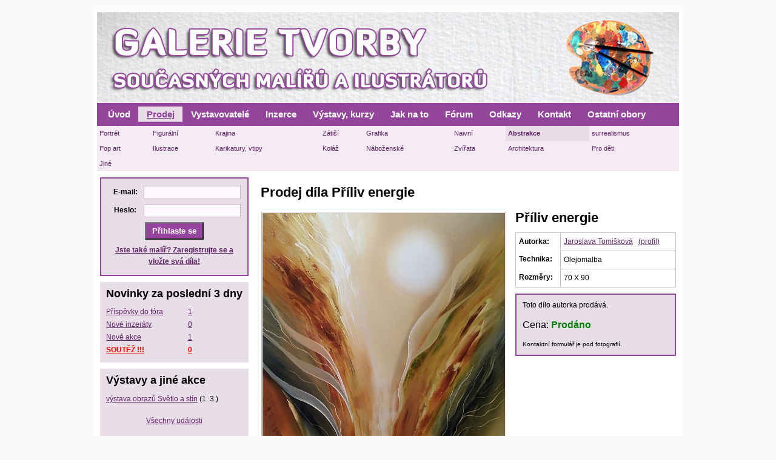

--- FILE ---
content_type: text/html; charset=UTF-8
request_url: http://maliri.ceskatvorba.cz/prodej/25977/
body_size: 4676
content:
<!DOCTYPE html PUBLIC "-//W3C//DTD XHTML 1.0 Strict//EN" "http://www.w3.org/TR/xhtml1/DTD/xhtml1-strict.dtd">

<html xmlns="http://www.w3.org/1999/xhtml">
<head>
	<meta http-equiv="Content-Type" content="text/html; charset=utf-8" />
	<meta http-equiv="Content-Language" content="cs" />
	<title>Prodej díla Příliv energie - Česká tvorba</title>
	
	<meta name="description" content="ČeskáTvorba.cz - galerie děl českých řezbářů, malířů, sochařů, kovotepců a další šikovných autorů z více oborů. Potěšte se pohledem na krásná díla českých rukou." />
	<meta name="keywords" content="ceskatvorba.cz, řezbáři, malíří, sochaři, kováři, šperkaři, lidová tvorba, návrháři, prodej, galerie" />
	<meta property="fb:admins" content="1188573032" />

	<link rel="shortcut icon" href="/favicon.ico" />		
	<link rel="stylesheet" type="text/css" href="/vzhled/autori/default.php?1001" media="screen" />
	<link rel="stylesheet" type="text/css" href="/js/fancybox/jquery.fancybox-1.3.4.css" media="screen" />
	
	<script src="https://ajax.googleapis.com/ajax/libs/jquery/1.7.1/jquery.min.js" type="text/javascript"></script>
	<script type="text/javascript" src="/js/fancybox/jquery.fancybox-1.3.4.pack.js"></script>
	<script src="/js/funkce.js" type="text/javascript"></script>
	<script src="/js/funkce.autori.js?1001" type="text/javascript"></script>

<script type="text/javascript">
  var _gaq = _gaq || [];
  
_gaq.push(['_setAccount', 'UA-35594987-1']);
_gaq.push(['_setDomainName', 'ceskatvorba.cz']);

	_gaq.push(["_trackPageview"]);

  (function() {
    var ga = document.createElement("script"); ga.type = "text/javascript"; ga.async = true;
    ga.src = ("https:" == document.location.protocol ? "https://ssl" : "http://www") + ".google-analytics.com/ga.js";
    var s = document.getElementsByTagName("script")[0]; s.parentNode.insertBefore(ga, s);
  })();
	</script>
<link rel="alternate" type="application/rss+xml" title="RSS Česká tvorba" href="/rss/feed.php" />
</head>
<body id="stranka" class="stranka6 autori-prodej maliri">


<div id="wrapper">  

  <div id="header">
		<h5>Galerie tvorby současných malířů a ilustrátorů</h5>
		<a href="/" title="Přejděte na úvodní stránku"> </a>
	</div>


  <div id="navigace">
		<ul id="menu1" class="menu zabalene">
<li id="mid1" class="uroven1 prvni"><a href="/" class="auroven1">Úvod</a></li>
<li id="mid3" class="uroven1 aktivni"><a href="/prodej/" class="auroven1">Prodej</a></li>
<li id="mid4" class="uroven1"><a href="/vystavovatele/" class="auroven1">Vystavovatelé</a></li>
<li id="mid5" class="uroven1"><a href="/inzerce/" class="auroven1">Inzerce</a></li>
<li id="mid6" class="uroven1"><a href="/vystavy-kurzy/" class="auroven1">Výstavy, kurzy</a></li>
<li id="mid10" class="uroven1"><a href="/jak-na-to/" class="auroven1">Jak na&nbsp;to</a></li>
<li id="mid7" class="uroven1"><a href="/forum/" class="auroven1">Fórum</a></li>
<li id="mid8" class="uroven1"><a href="/odkazy/" class="auroven1">Odkazy</a></li>
<li id="mid9" class="uroven1"><a href="/kontakt/" class="auroven1">Kontakt</a></li>
<li id="mid16" class="uroven1 posledni"><a href="http://www.ceskatvorba.cz" class="auroven1">Ostatní obory</a></li>
</ul>

  </div>

	<div id="hk"><table id="horizkat"><tr class="k-tr1"><td class="td1"><a href="/prodej/kategorie/19/">Portrét</a></td><td class="td2"><a href="/prodej/kategorie/20/">Figurální</a></td><td class="td3"><a href="/prodej/kategorie/21/">Krajina</a></td><td class="td4"><a href="/prodej/kategorie/22/">Zátiší</a></td><td class="td5"><a href="/prodej/kategorie/23/">Grafika</a></td><td class="td6"><a href="/prodej/kategorie/24/">Naivní</a></td><td class="aktivni td7"><a href="/prodej/kategorie/25/"><strong>Abstrakce</strong></a></td><td class="td8"><a href="/prodej/kategorie/212/">surrealismus</a></td></tr><tr><td class="td1"><a href="/prodej/kategorie/26/">Pop art</a></td><td class="td2"><a href="/prodej/kategorie/27/">Ilustrace</a></td><td class="td3"><a href="/prodej/kategorie/28/">Karikatury, vtipy</a></td><td class="td4"><a href="/prodej/kategorie/30/">Koláž</a></td><td class="td5"><a href="/prodej/kategorie/31/">Náboženské</a></td><td class="td6"><a href="/prodej/kategorie/32/">Zvířata</a></td><td class="td7"><a href="/prodej/kategorie/33/">Architektura</a></td><td class="td8"><a href="/prodej/kategorie/34/">Pro děti</a></td></tr><tr><td class="td1"><a href="/prodej/kategorie/35/">Jiné</a></td><td class="prazdny"> </td><td class="prazdny"> </td><td class="prazdny"> </td><td class="prazdny"> </td><td class="prazdny"> </td><td class="prazdny"> </td><td class="prazdny"> </td></tr></table></div>



	<div id="hlavniobsah">
		
	  <div id="prvnisloupec">
		<div id="prvnisloupec-inner">
			<h1>Prodej díla Příliv energie</h1>
			
<div id="prodejvyrobek"><div id="prodejfotografie" style="width: 405px">
			<img src="/obrazky/autori/0757/25977-img-20181018-084429.jpg" width="400" height="464"   alt="Příliv energie"  />
		</div><div id="prodinfo" style="margin-left: 420px">
		<h2>Příliv energie</h2>
		<table id="produinf">
		<tr id="trprodejdautor">
			<th>Autorka:</th>
			<td>
				<a href="/profil/757/" title="Klikněte pro přechod na profil autorky">Jaroslava Tomišková</a>
				&nbsp;
				<a href="/profil/757/" title="Klikněte pro přechod na profil autorky">(profil)</a>
			</td>
		</tr><tr id="trprodejvlastnost1">
				<th>Technika:</th>
				<td>Olejomalba</td>
			</tr>
			<tr id="trprodejvlastnost2">
				<th>Rozměry:</th>
				<td>70 X 90</td>
			</tr>
			</table><div id="prodejinfo"><p>Toto dílo  autorka prodává.</p><p id="ac"><span>Cena:</span> <strong>Prodáno</strong></p><p id="kde-je-form">Kontaktní formulář je pod fotografií.</p></div><!-- /prodejinfo --></div><!-- /prodejinfo --></div><!-- /prodejvyrobek --><div id="prodej">
			<h3>Máte zájem o toto dílo? Autorku můžete snadno kontaktovat!</h3><p id="telef"><em>Autorku můžete kontaktovat
				i na telefonu <strong>608854631</strong>.</em></p><form method="post" action="/prodej/25977/" id="prform">
			
			<table>
			<tr>
				<td class="levy"><label for="prodej-jmeno">Vaše jméno:</label></td>
				<td class="pravy"><input type="text" name="prodej-jmeno" id="prodej-jmeno" value="" class="required" /></td>
			</tr>
	
			<tr id="traukemail">
				<td class="levy"><label for="prodej-email">Váš e-mail:</label></td>
				<td class="pravy"><input type="text" name="prodej-email" id="prodej-email" value="" class="required email" />
				</td>
			</tr>

			<tr id="trauktel">
				<td class="levy"><label for="prodej-telefon">Váš telefon:</label></td>
				<td class="pravy"><input type="text" name="prodej-telefon" id="prodej-telefon" value="" /></td>
			</tr>
			
			<tr>
				<td colspan="2"><label for="prodej-poptavka">Poptávka:</label>
				<textarea name="prodej-poptavka" id="prodej-poptavka" class="required">Dobrý den,
měl bych zájem o Vaše prodejné dílo "Příliv energie" vystavené v galerii Česká tvorba  (na adrese http://maliri.ceskatvorba.cz/prodej/25977/ ).</textarea>
				</td>
			</tr>
			<tr id="traakantisp">
				<td class="levy"><label for="ant">Opište číslo 4861:</label></td>
				<td class="pravy"><input type="text" name="ant-cislo" id="ant" value="" /></td>
			</tr>
			<tr id="traakantisp2" style="display:none">
				<td class="levy"><label for="ant2">Toto pole nechte prázdné!</label></td>
				<td class="pravy"><input type="text" name="ant-cislo2" id="ant2" value="" /></td>
			</tr>
			<tr>
				<td colspan="2">
				<em>Napište autorce vzkaz,
				že máte o toto dílo zájem. Zeptejte se na detaily, na možnosti přepravy,
				na platební podmínky, ... Vzkaz bude okamžitě poslán přímo na 
				její e-mail.</em>
				
				<p style="text-align:center">
					<input type="hidden" name="prodej" value="25977" />
					<input type="submit" value="Odeslat poptávku" class="sub" />
				</p> 
				</td>
			</tr>
	
			</table>
			
			<script type="text/javascript" src="/js/jquery.validate.js"></script>
		
			<script type="text/javascript">
				$(document).ready(function(){
				
					$("#ant").val("4861");
					$("#traakantisp").hide();
				
				
					$("#prform").validate({
						errorPlacement: function(error, element) {
				    	error.appendTo( element.parent("td") );
		   			},
						messages: {
							"prodej-poptavka" : " Povinné pole!",
							"prodej-email" : " Povinné pole!",
							"prodej-telefon" : " Povinné pole!",
							"prodej-jmeno" : " Povinné pole!"
						}
					});
				});
			</script>
			
			</form>
			</div><!-- /prodej -->

<!-- by Texy2! -->
		</div>
		</div>
		
	  
		<div id="druhysloupec">
  <div id="druhysloupec-inner"><div id="prihlaseni"><div id="uvodlogin">
	<form method="post" id="logform" action="/ucet/">
	
	<table>
		<tr id="tremail">
			<th>E-mail:</th>
			<td><input type="text" name="email" id="email" class="required email"/></td>
		</tr>
		<tr id="trheslo">
			<th>Heslo:</th>
			<td><input type="password" name="heslo" id="heslo" class="required" /></td>
		</tr>
		<tr id="trsubmit">
			<th colspan="2">
				<input type="hidden" name="prihlaseni" value="1" />
				<input type="hidden" name="login-from" value="maliri" />
				<input type="submit" value="Přihlaste se" class="sub" title="Kliknutím se přihlásíte ke svému účtu" />
				<p id="preg"><a href="/ucet/registrace/" id="areg" title="Přejděte na registraci">Jste také malíř? Zaregistrujte se a vložte svá díla!</a></p>
			</th>
		</tr>
	</table>
	
	<script type="text/javascript" src="/js/jquery.validate.js"></script>
	<script type="text/javascript">
		$(document).ready(function(){
			$("#logform").validate({
				messages: {
					heslo: " Povinné pole!",
					email: " Nekorektní e-mailová adresa!"
				}
			});
		});
	</script>
	
	</form>
	</div></div><div id="aktuality" class="blok"><h3>Novinky za poslední 3 dny</h3><table><tr><td class="leva"><a href="/forum/index.php?action=vtopic&forum=2">Příspěvky do fóra</a></td><td><a href="/forum/index.php?action=vtopic&forum=2">1</a></td><tr><td class="leva"><a href="/inzerce/">Nové inzeráty</a></td><td><a href="/inzerce/">0</a></td><tr><td class="leva"><a href="/vystavy-kurzy/">Nové akce</a></td><td><a href="/vystavy-kurzy/">1</a></td><tr><td class="leva souteze"><a href="http://www.ceskatvorba.cz/souteze/">SOUTĚŽ !!!</a></td>
		<td class="souteze"> <a href="http://www.ceskatvorba.cz/souteze/">0</a></td></table></div><div id="aktualni-akce" class="blok"><div class="aktualni-akce"><h3>Výstavy a jiné akce</h3><ul><li><a href="/vystavy-kurzy/?akce=434#akce-434">výstava obrazů  Světlo a stín</a> 
				<span>(1. 3.)</span></li></ul><p class="vsechnyakce"><a href="/vystavy-kurzy/">Všechny události</a></p></div></div><div style="height: 120px; width: 245px; overflow: hidden; font-weight: bold; padding: 2px 0; text-align: center; border: 1px solid #cecece;">
	<a href="http://www.heureka.cz/"><img src="http://im9.cz/css-v2/images/logo-very-small.gif?1" height="26" width="73" alt="" style="border: 0px;" /></a>
	<input id="tx-searchpanel-28717-textbox" type="text" value="" />
	<button id="tx-searchpanel-28717">Najít nejlepší ceny</button>
	</div><div id="promo-obal"><p id="predst">Představujeme autory</p><div id="promo"><h3 class="jv">Autor Radek Zdražil</h3><p class="f">
			<a href="/profil/1075/" title="Profilová fotografie | Přejděte na jeho profilovou stránku">
			<img src="/obrazky/autori-profil/01075-logo-nahled.jpg" />
			</a>
			</p><h3 class="jv">Jeho vystavená díla</h3><p class="vyr"><a href="/dilo/22303/?profil=1" title="Kresba mladého muže | Přejděte na detail tohoto díla">
				<img src="/obrazky/autori/1075/22303-kresba-protret-postava-muz-charcoal-draw-01-03-2017-nahled.jpg" />
				</a></p><p class="vyr"><a href="/dilo/29664/?profil=1" title="Hlava vlka - trofej na zeď maxi | Přejděte na detail tohoto díla">
				<img src="/obrazky/autori/1075/29664-drevorezba-vyrezavani-carving-wood-drevo-socha-vlk-radekzdrazil-20210423-01-nahled.jpg" />
				</a></p><p class="vsechna"><a href="/profil/1075/" title="Jeho profilová stránka">Všechna jeho díla (291)</a></p></div></div></div></div>
	
	
		<div style="clear:both"></div>
	</div> <!-- /hlavni obsah -->




  <div id="paticka">

	<p>
		&copy; 2012 &ndash; 2026 
		<a href="/kontakt/">Oldřich Pokorný</a> |
		Naprogramoval <a href="http://www.mklusak.cz" title="Webdesigner a programátor">Marek Klusák</a> |
		<a href="/kontakt/">Kontakt</a> |
		<a href="#">Nahoru</a>
	</p>


	<p id="toplist">
	<a href="http://www.toplist.cz/stat/1420602"><script type="text/javascript">
	<!--
	document.write('<img src="http://toplist.cz/count.asp?id=1420602&'+'logo=mc&http='+escape(document.referrer)+'&t='+escape(document.title)+'&wi='+escape(window.screen.width)+'&he='+escape(window.screen.height)+'&cd='+escape(window.screen.colorDepth)+'" width="88" height="60" border=0 alt="TOPlist" />'); 
	//-->
	</script>
	</a>
	<noscript><img src="http://toplist.cz/count.asp?id=1420602&'+'logo=mc" border="0" alt="TOPlist" width="88" height="60" /></noscript> 
	</p>



	</div>
		 
</div>

   
<script async type="text/javascript" src="//serve.affiliate.heureka.cz/js/trixam.min.js"></script></body>
</html>

		

		
		


--- FILE ---
content_type: text/css; charset: UTF-8;charset=UTF-8
request_url: http://maliri.ceskatvorba.cz/vzhled/autori/default.php?1001
body_size: 7776
content:
/* CSS Document - RESET */
/* v1.0 | 20080212 */

html, body, div, span, applet, object, iframe,
h1, h2, h3, h4, h5, h6, p, blockquote, pre,
a, abbr, acronym, address, big, cite, code,
del, dfn, em, font, img, ins, kbd, q, s, samp,
small, strike, strong, tt, var,
b, u, i, center,
dl, dt, dd, ol, ul, li,
fieldset, form, label, legend,
table, caption, tbody, tfoot, thead, tr, th, td {
	margin: 0;	padding: 0;	border: 0;	outline: 0;
	vertical-align: baseline;	background: transparent;}
body {	line-height: 1;}
blockquote, q {	quotes: none;}
blockquote:before, blockquote:after,
q:before, q:after {	content: '';	content: none;}
:focus {	outline: 0;}
ins {	text-decoration: none;}
del {	text-decoration: line-through;}
table {	border-collapse: collapse;	border-spacing: 0;}
/******************************************************************************/


body {
 line-height: 150%;
 font: 75%/1.6em Verdana, Tahoma, Arial, Geneva, sans-serif; 
 margin:0;
 padding: 15px 0;
 background: #FAFAFA;}

h1,h2,h3,h4 {  font-family: "Trebuchet MS", Arial, Helvetica, sans-serif; 
								 color: #000; margin: 15px 0; padding:0; clear:both}
h1,h2 { font-size: 1.8em; }
h2, h3 { margin: 15px 0; }
h3 { font-size: 1.6em; }

a, a:active, a:visited { color: #602067; text-decoration:underline;}
a:hover { color: #602067; text-decoration:none;}

strong {  }


p { margin:3px 0; padding: 5px 0 ; }
p.video { margin: 25px auto; text-align:center }

p.uspech,div.uspech,p.err,div.err { font-size: 150%; text-align:center; background: #FFFE8E; border: 1px solid #F7DC13;
									padding: 15px; margin: 10px 0; line-height: 170% }
p.err,div.err { background: #FF7879; border: 1px solid #E25F60; }

p.editace { position: absolute; right:0; top:0; width: 70px; text-align:center; padding: 2px 5px }




ul, ol { margin: 10px 0; padding: 0;}
li { margin:0 0 0 30px; padding:0; }


hr { border:0; border-bottom: 2px solid silver; margin: 12px 0; }

table {  margin: 15px auto; border: 1px solid silver; }
table th, table td {padding: 5px; text-align: left}
table th {background: #fff; vertical-align: middle; }
table td {  vertical-align: middle; border: 1px solid silver;}

table.noborder {  border: none; }
table.noborder td { border: none; text-align: center; vertical-align: middle; }


img { display: block; margin: 1em auto; padding:1px; background:#FFF;  border:1px solid #CAB1CA; }
img.img-left{ float: left;  margin: 0 10px 10px 0; }
img.img-right{  float: right;  margin: 0 0 10px 10px; }
img.smajl { display: inline; padding: 0; margin: 0; border: 0; background: none; vertical-align: middle; }

/* obrazek s popiskem? */
div.imgd, div.imgdr, div.imgdl { margin: 1em auto; }
div.imgdl {float: left; margin: 0 1em 1em 0;}
div.imgdr {float: right; margin: 0 0 1em 1em;}
div.imgd img, div.imgdr img, div.imgdl img { margin: 0 auto; }
div.imgd p,div.imgdr p,div.imgdl p { font-style: italic; margin:0; padding: 5px 10px 0; text-align:center; }


code {  font-size: 100%; }
pre { background: #E7DEE7; padding: 5px }

a.ukazkaikonky img { margin:0; display: inline; padding: 0; background:none }












/* HLAVNI DIVY*/

div#wrapper {  margin: 0 auto 15px; padding:5px; width: 960px; background: #fff ; position: relative}

div#header {  width: 960px; height: 150px; margin: 0px; background: #BBCAC5 url('img/header-maliri.jpg'); }
div#header h5 { display:none }
div#header a { display: block;  background: url('img/pruhledne-pozadi.gif');	width: 960px; height: 150px; }

div#hlavniobsah{ padding: 0 0 10px; width: 100%; clear: both }


#prvnisloupec {  float: right; width: 695px /*!!!! I nize!!! */; margin: 0 auto; min-height: 500px; position: relative }
#prvnisloupec-inner { padding: 10px 5px; }
#druhysloupec {  width: 255px; float: left;  min-height: 500px; }
#druhysloupec-inner {  padding: 10px 5px; }

body.autori-ucet #prvnisloupec { width: auto; margin: 0; float: none }
body.autori-ucet #druhysloupec { display: none }

body.autori-forum #prvnisloupec { width: auto; margin: 0; float: none }
body.autori-forum #druhysloupec { display: none }

body.www #prvnisloupec { width: auto; margin: 0; float: none }
body.www #druhysloupec { display: none } /* ani tam neni */

body.www-2sloupce #prvnisloupec { width: 695px; margin: 0 autor; float: right }
body.www-2sloupce #druhysloupec { display: block } 




.blok { padding: 10px; overflow: hidden; background: #E7DEE7;  margin: 0 0 10px 0;}
.blok h3 { font-size: 1.5em;  margin: 0 0 10px 0 }
.blok ul { list-style-type: none; margin-bottom: 10px }
.blok ul li { margin: 0; padding: 2px 0;}

div#bannery { margin-bottom: 10px; }
div#bannery p { margin: 0; padding: 3px 0; }
div#bannery img { margin: 0 auto; border: 0; padding: 0; }





/*
	Paticka
*/
#paticka { clear: both;    text-align:center; padding: 5px 0; margin: 0; }
#paticka p { }
#paticka img { border: 0; padding: 0; margin: 5px; display: inline }











/* HLAVNI MENU */
#navigace { height: 22px; color: #fff; padding: 8px 0 8px 4px ; margin: 0;
							background: #94469C; position: relative; z-index:10}

#navigace ul { color: #fff;  padding: 0;  margin: 0; list-style-type: none; }
#navigace ul ul{ margin-top: 0px;}
#navigace ul li { display:inline; float:left; color: #fff; font-family: "Trebuchet MS", Arial, Helvetica, sans-serif;
							font-size: 1.25em; line-height: 1.5em; font-weight:bold; margin: 0; padding: 0;
							position:relative;}
#navigace ul li { behavior: url('/vzhled/autori/hover.htc');  }
#navigace ul a { color: #fff;  margin:0; text-decoration:none; padding: 4px 13px 4px 14px;}
#navigace ul a:hover, #navigace ul li.aktivni a { color: #94469C; text-decoration: underline; background: #E7DEE7;}



/*
	Horiz kategorie
*/

div#hk { background:  #F4EBF4; }
div#hk a { color: ; text-decoration: none; display: block; padding: 3px 4px; font-size: 95% }
div#hk a:hover, div#hk td.aktivni a { color: ; background: #E7DEE7; }


table#horizkat { width: 100%; margin: 0; border-collapse: collapse; border-spacing: 0; border: 0; }
table#horizkat td { border: 0; padding: 0;  }
table#horizkat td.leveinfo { padding: 0px }
table#horizkat tr.exterier-tr1 td { border-top: 1px solid #94469C; }


table#horizkat td.leveinfo { width: 65px; padding: 3px 10px; }

body.sklari table#horizkat td.leveinfo { width: 110px; padding: 3px 5px }
body.sklari table#horizkat td { width: 140px; }

body.keramici table#horizkat td.leveinfo { width: 150px; padding: 3px 5px }

body.sperkari table#horizkat td.leveinfo { width: 120px; padding: 3px 5px }

body.navrhari table#horizkat { width: auto }
body.navrhari table#horizkat td { width: 100px; }
body.navrhari div#hk a { font-size: 120%; padding: 10px }

body.remesla table#horizkat td { width: 192px; }

body.autori-vytvarne-potreby table#horizkat td { width: 192px; }
body.autori-vytvarne-potreby div#hk a { font-size: 100%; padding: 6px 0 6px 6px }



p#upozorneni-na-prodej{ text-align: center; font-weight: bold;  color: ; background: #E7DEE7;  }

#kategorie { margin-bottom: 10px }
#kategorie ul { margin: 0; padding: 0; list-style-type: none;}
#kategorie li { display: block; padding: 0; margin: 0; }
#kategorie a.auroven1 { display: block; padding: 5px 2px 5px 7px; font-size: 115%;
												color: ; background: #F4EBF4;
												text-decoration: none;
												border-bottom: 1px solid white}
#kategorie a.auroven1:hover, #kategorie li.aktivni a.auroven1 {  color: ; background: #E7DEE7; }
#kategorie a span { font-size: 70% }


















/*
	ERROR page
*/
body#chyba {  }
body#chyba  div#prvnisloupec { text-align:center  }
body#chyba  div#obal { padding: 10px; border: 1px solid #E4DD97;  }
body#chyba h1 { margin: 0; padding: 20px; font-size: 200% }
body#chyba #telo p { margin: 20px }

/*
	Forum
*/
body#forum #prvnisloupec { width: auto; height: auto; min-height: auto}






/*
	TEXT
*/

div#nahledinfo { position: absolute; top:0; left: 0;width: 100%; padding: 10px; text-align:center; background: red;  }
div#nahledinfo p { color: white; font-weight: bold; font-size: 120%}

/*
div.text {  margin: 0 0 10px 0; position:relative; width: 100%}
div.text h1.text-nadpis,div.text h2.text-nadpis { font-size: 2em; margin: 0; padding-bottom: 8px }
div.text h1.text-nadpis a,div.text h2.text-nadpis a { color: #582516;   }
div.text h1.text-nadpis a:hover,div.text h2.text-nadpis a:hover { text-decoration: none }

div.text-paticka span.hodnestare { font-weight: bold; color: crimson}

div.text-paticka { padding: 8px 0 ; margin:0 0 0 0; font-size: .9em;  clear: both;}
div.text p.pokracovani { text-align: right; padding: 5px 40px 20px }


div.strankovani { text-align:center; padding: 15px 0 25px }
div.strankovani ul li { display:inline;}
div.strankovani ul li.vpred,div.strankovani ul li.vzad { font-size: 2.5em } 
div.strankovani ul li.archiv { font-size: 1.8em }
div.strankovani ul li a { text-decoration:none }
div.strankovani ul li a:hover { text-decoration:underline}
*/



/* FORMULAR */

label {	font-weight:bold;	}
label.error { color:red }
input[type=text],input[type=password],textarea, select{ font-family: Verdana, Tahoma, Arial, Geneva, sans-serif;
			border: 1px solid #CAB1CA; color:#000; background: #FEF9FE; padding: 4px;	}
input[type=text],input[type=password] {	margin: 0;  width:200px;	}
textarea {	margin: 0;	width:400px;	height:200px;	display:block;  overflow:auto; line-height: 135%}
input.sub { background: #94469C; width: auto; color: #fff; padding: 5px 10px; font-weight: bold }
input.button { width: auto }

input[type=radio],input.inpradio,input.inpcheck { border: 0; background: none; padding: 0; }

input[type=text]:focus, input[type=password]:focus, textarea:focus, select:focus {background:white; border: 1px solid #94469C}
input.sub:focus { background:  #550D5C}




/*
	Tabulka kontaktu
*/
table.kontakt { border: 0 }
table.kontakt td { border: 0 }
table.kontakt td.prvni { vertical-align:top; text-align: right; padding: 8px 5px 0 0}
table.kontakt td.odeslani { text-align: center }






.strankovani-nahore, .strankovani-dole { text-align:center; font-size: 120% }












/*
	Autori
*/


#uvod-seznam-oboru { overflow: hidden;}
#uvod-seznam-oboru table  { border: 0; margin: 0; border-collapse: separate; border-spacing: 5px; }
#uvod-seznam-oboru td  { border: 0;  width: 20%; height: 40px; text-align: center; vertical-align: middle; background: #7D5167; }
#uvod-seznam-oboru td { cursor: pointer; } 
#uvod-seznam-oboru td:hover { background: #55233C; }

p.obor { padding: 0; margin: 0; }
p.obor a { text-align:center; 
					font-size: 140%;  color: #fff; line-height: 1.3; text-decoration: none;}
p.obor a:hover {  text-decoration: underline; }



#uvod-produkty { margin: 20px 0 }
div.uvodni-produkty { margin: 15px 0; background: #ECE3E8 }
div.uvodni-produkty h2 { padding: 15px; }
div.uvodni-produkty h2 span { font-size: 65% }
div.uvodni-produkty p.dalsi { text-align: right; padding: 5px 10px 10px; }
div.uvodni-produkty table.vyrobky-fotky { margin: 0; }
div.uvodni-produkty table.vyrobky-fotky td { padding: 0 2px }







/*
	Diskuze na uvodu
*/
table#df { border: 0 }
table#df th { border: 0;}
th.dfn { font-weight: normal; padding-top: 15px }
th.dfn h2 { margin: 5px 0;}
th.dfn p { margin: 0;}
table#df .datum { width: 50px }














#uvodlogin {  margin: 0 0 10px 0; padding: 0 10px; border: 2px solid #94469C; background: #E7DEE7; }
#uvodlogin h3 { margin: 15px 0; text-align:center  }

#uvodlogin #ivtomtooboru { font-size: 90% }

#uvodlogin #prejit { margin: 2px 0; padding: 0; font-size: 90% }
#uvodlogin #prejitul { margin: 0; padding: 0; list-style-type: none; }
#uvodlogin #prejitul li { margin: 0; padding: 0 0 1px 10px; font-size: 90%;}



form#logform { }
form#logform table { margin: 8px auto 0; border: 0; }
form#logform td { padding: 4px 1px;  border: 0; background: none }
form#logform th { padding: 4px 1px; text-align: center; background: none}
form#logform tr#tremail th { width: 60px }
form#logform input[type=text],form#logform input[type=password] { width: 150px; font-size: 90% }
form#logform input.sub { width: auto }
form#logform #preg { padding: 5px; }










/*
	Jak na to menu
*/

p#casoveudaje { padding-bottom: 15px; font-size: 90% }
div.blok ul.temata a.komdat { font-size: 90%}
div.blok ul.temata a.dnes { color: green}

#jaknato-temata { padding-bottom: 50px }
#jaknato-temata h3 { font-size: 125%; margin-bottom: 5px}
#jaknato-temata ul { list-style-type: none; margin: 0;}
#jaknato-temata li { margin: 2px 1px 2px 10px; }

/*
	TEXT
*/

#uvod-jaknato { font-style: italic; }

div#nahledinfo { position: absolute; top:0; left: 0;width: 100%; padding: 10px; text-align:center; background: red;  }
div#nahledinfo p { color: white; font-weight: bold; font-size: 120%}

#prehled-textu div.text {  margin: 0; padding: 30px 0; position:relative; width: 100%; border-bottom: 1px solid #94469C; }
#prehled-textu div.text h1.text-nadpis,#prehled-textu div.text h2.text-nadpis { margin: 0; padding-bottom: 4px }
#prehled-textu div.text h1.text-nadpis a,#prehled-textu div.text h2.text-nadpis a {     }
#prehled-textu div.text h1.text-nadpis a:hover,#prehled-textu div.text h2.text-nadpis a:hover { text-decoration: none }

div.text-paticka { padding: 4px 0 ; margin:0 0 0 0; font-size: .8em;  clear: both;}
div.text .perex { margin-left: 30px; }

div.text p.pokracovani { text-align: right; padding: 5px 40px 5px; } 
div.text p.pokracovani a { padding: 10px; background: #94469C; color: #fff;
		-moz-border-radius: 5px; -webkit-border-radius: 5px; -khtml-border-radius: 5px; border-radius: 5px;}





div.poslednikomentare {}
div.poslednikomentare p { margin: 10px 0 }
div.poslednikomentare a { text-decoration: none; display: block; font-size: 90%; line-height: 1.35 }
div.poslednikomentare a:hover { text-decoration: underline; }
div.poslednikomentare a strong { text-decoration: underline; }

/*
	Tabulka formulare komentare
*/
div#komformobal { padding-top: 20px; }
h2#komformnadpis {  }

table.komentform { border: 0; margin: 10px 0; }
table.komentform td { border: 0 }
table.komentform td.levy { width: 180px; text-align: right; padding-right: 5px}

#komentkontr { width: 30px }

table.komentform tr#komentformtext td.levy { vertical-align: top; padding-top: 15px }
table.komentform tr#komentformtext textarea { height: 100px; width: 470px }


/*
	Vypis komentare
*/
div#komentare { padding-top: 30px }
p#nenizadnykomentar { font-style: italic; }
h2#komentarenadpis {}

div#komvypisobal {}
div.komentar {  padding: 0 0 25px 0; margin-bottom: 20px; position:relative }
div.komentar div.komentartop {  padding: 10px; background: #E7DEE7; }
div.komentar a.komentarid { font-size: 1.5em }
div.komentar span.svislitko {}
div.komentar span.svisl1 { display:none }
div.komentar span.svisl2 { display:none }
div.komentar strong.jmeno {font-size: 1.5em; font-weight: normal; padding-left: 15px; padding-right: 20px;}
div.komentar strong.jmeno.prihlaseny { text-decoration: underline; }
div.komentar strong.jmeno span.zav { font-size: .5em }
div.komentar span.email{ padding-right: 20px; font-size: 10px }
div.komentar span.datum{}
div.komentar span.web{}
div.komentar div.komentartelo{padding: 0 10px }
div.komentar h3.komentarnadpis { margin:0; padding: 6px 0 0; font-size: 1.3em }
div.komentarlichy {}
div.komentarsudy {}

p.komentarreakce { position:absolute; bottom: 0; right: 0; width: 70px;
						padding: 2px 10px 2px 2px; margin: 0; text-align:right;  }

























/*
	Aktuality
*/

#aktuality table { margin :0; border: 0;}
#aktuality table td { border: 0; padding: 1px 5px }
#aktuality table td.leva {  padding-left: 0; width: 125px }
/*#aktuality table td.souteze {  padding-left: 0 }*/
#aktuality table td.souteze a { font-weight: bold; color:red }

/*
	Promo
*/
div#promo-obal { padding: 0; margin-bottom: 10px; text-align:center }
p#predst {   font-size: 80%; margin: 0; padding: 2px; }
div#promo { padding: 10px; background: #E7DEE7;  }
div#promo p { text-align:center }
div#promo p.f { padding-bottom: 15px }
div#promo p.f img, div#promo p.vyr img { margin: 0 auto; }
div#promo h3 { padding: 0px 0 8px; margin: 0 }






/*
	Ucet
*/
h1 a.zrusitucet { color: #E7DEE7; }
p.zpet { margin: 20px 0 }

h2#galerievyberte { text-align:center; padding: 30px;font-size: 230% }


p#provystreg { text-align:center; padding: 20px}
p#provystreg a { padding: 10px; background: #582516; color: #fff; font-weight: bold; font-size: 120% }

p#maximum, p#videtinfo, p#opravdu { text-align: center; font-size: 130%; padding: 15px;
	margin: 10px 0; color: #fff; background: #94469C;}


form#registrace table th { text-align:right; padding: 6px 8px 6px 12px }
form#registrace table tr#trtitul input { width: 70px }
form#registrace table tr#trjmeno th { width: 27% }
form#registrace table tr#trsubmit th { text-align:center}
form#registrace table tr#trmapa th { vertical-align: top;}
form#registrace table tr#trinformace th { vertical-align: top;}
form#registrace table tr#trinformace textarea { width: 98%; height: 150px }
form#registrace table td#tdavatar { width: 200px; vertical-align: middle;}
form#registrace table td#tdavatar img { margin: 0 auto }
form#registrace label.error { display:block;  }
form#registrace input[type=text] { width: 280px }

form#registrace span.vysvetleni { font-weight:normal;display:block;text-align:right; font-style:italic }

form#registrace #mapa-ucet { margin: 0 auto; width: 680px; }

div#neprihlaseny form table {margin: 25px auto 50px;}
div#neprihlaseny label.error { display:block; padding-left: 10px  }
div#neprihlaseny p.zaregistrujtese { padding: 20px }
div#neprihlaseny p.zaregistrujtese a { font-size: 180%; font-weight: bold; color: crimson }

div#neprihlaseny #preg { display:none }

div#prihlaseny { padding-top: 15px; }
div#prihlaseny h2 { margin: 30px 0 10px; }


div#novedilo { text-align:center; padding: 10px; width: 50%; margin: 10px auto; background: #E7DEE7 }
div#novedilo h2 { margin: 10px; }
form#novyvyrobek {   }
p#novyvyrobek-info { font-size: 90%; text-align:center; margin: 0; padding: 0; }

table.statprofil td { text-align:center }

p#videtinfonepredplaceny { padding: 10px }




/*
	Vyrobky v uctu
*/

form#vyrobek table { width:99% }
form#vyrobek table em { font-size: 90% }
form#vyrobek table th { text-align:right; width: 140px; padding: 6px 8px; font-weight: normal }
form#vyrobek table th label { font-weight:bold }
form#vyrobek table tr#trnazev th { width: 200px }
form#vyrobek table tr#trnazev input { width: 575px; font-size: 150%;  padding: 6px }
form#vyrobek table tr#trrozmery input { width: 575px }
form#vyrobek table tr#trvlastnost1 input { width: 575px }
form#vyrobek table tr#trvlastnost2 input { width: 575px }
form#vyrobek table tr#trvlastnost3 input { width: 575px }
form#vyrobek table tr#trvlastnost4 input { width: 575px }
form#vyrobek table tr#trvlastnost5 input { width: 575px }
form#vyrobek table tr#trcena input#cena { width: 300px }
form#vyrobek table tr#trinformace textarea { width: 575px; height: 150px }
form#vyrobek table tr#trsubmit th { text-align:center}
form#vyrobek label.error { display:block; }

form#vyrobek table tr.predpl th label { color:red}
form#vyrobek table input#aukce_konec { background:#cdcdcd }

form#vyrobek table tr#trdalsifotky p.df { float:left; text-align:center }
form#vyrobek table tr#trdalsifotky p.df img { margin: 0 auto; display:block }
form#vyrobek table tr#trdalsifotky p#dalsi_fotky_inp { clear: both; }




table#vyrobky { width: 80%; border: 0 }
table#vyrobky th { text-align: center }
table#vyrobky td { padding: 5px; border: 0; border-bottom: 1px solid #CAB1CA}
table#vyrobky td.foto { width: 100px; text-align:center }
table#vyrobky td.akce { width: 200px }
table#vyrobky td.nazev { vertical-align: top; }
table#vyrobky td.nazev a { font-size: 140%}
table#vyrobky img { margin: 0; display: inline}

table#vyrobky form.upravit, table#vyrobky form.smazat { display: block; padding: 0; float: left }
table#vyrobky form.smazat input.sub { border: 0; background: 0; color:#000; }
table#vyrobky span.datum { display: block; clear: both; padding-top: 10px }

label.neprodejny { color: gray }
table#vyrobky a.aukcni { color:green }

em.napoveda { font-size: 90% }






table.tabulka-oblibenych {}

table.tabulka-oblibenych {  margin: 30px auto; border:0  }
table.tabulka-oblibenych td, table.tabulka-oblibenych { padding: 8px 15px; }
table.tabulka-oblibenych td { border-top:0; border-right:0; border-left:0 }
table.tabulka-oblibenych td.jmeno { font-size: 135% }
table.tabulka-oblibenych th { text-align:center }










/*
	Prehled vyrobku na webu
*/
form#prodejnevse { display: block; padding: 8px 0 }

table.pocetsloupcu3 td { width: 33% }
table.pocetsloupcu4 td { width: 25% }

table.vyrobky-fotky { width: 100%; margin: 10px auto; border:0}
table.vyrobky-fotky, table.vyrobky-fotky td { border: 0;}
table.vyrobky-fotky p { padding: 0; margin: 0 auto; overflow:hidden;  }
table.vyrobky-fotky a { display:block; text-decoration: none; margin: 0 auto; }
table.vyrobky-fotky img { padding: 0; margin: 0; border: 0; }
table.vyrobky-fotky td { text-align:center; vertical-align: top; padding: 20px 2px; }
table.vyrobky-fotky td span,table.vyrobky-fotky td strong { display:block; padding: 1px ; }

table.vyrobky-fotky td strong { color: #94469C }
table.vyrobky-fotky td span.jmeno { color: #94469C  }
table.vyrobky-fotky td span.datum { color: #94469C  }

table.vyrobky-fotky .trsudy td { background: ; }



/* VIP bunka */
table.vyrobky-fotky td.vip p {   }
table.vyrobky-fotky td.vip a { color: #000;  }
table.vyrobky-fotky td.vip strong { color: #000; }
table.vyrobky-fotky td.vip span { color: #000; }

table.vyrobky-fotky td.vip strong.typprodej { padding: 3px; color: #fff; background: #94469C }


/*
	Detail vyrobku
*/
body.autori-dilo span.ktg { font-size: 65%; margin-left: 10px }

div#fotografie { position: relative;}

div#nasldilo,div#preddilo { position: absolute;  width:94px; padding: 8px;display: none; background: #fff; font-size: 85%; line-height: 1.2; }

div#fotografie:hover div#nasldilo, div#fotografie:hover div#preddilo { display:block; }
div#nasldilo { top: 10%; right:0;  text-align:right; }
div#nasldilo img { display: inline }
div#preddilo { top: 10%; left:0; text-align:left; }

div#fotografie a.navigace img, div#fotografie a.navigace span { 
							opacity: .65; filter: alpha(opacity=50); -ms-filter:"progid:DXImageTransform.Microsoft.Alpha(Opacity=50)"; }
div#fotografie a.navigace:hover img, div#fotografie a.navigace:hover span  {
							opacity: 1; filter: alpha(opacity=100); -ms-filter:"progid:DXImageTransform.Microsoft.Alpha(Opacity=100)"; }

div#fotografie a.navigace span { display:block }
div#fotografie a.navigace img { margin: 0; padding: 0; border: 0 }


#detail #dalsif { float:right; position:relative; left:-50%; text-align:left; margin-bottom: 5px; }
#detail #dalsi_fotky {   position:relative;left:50%; }
#detail #dalsi_fotky p.df {margin:0;padding:4px;float:left;clear:none;position:relative;}
#detail #dalsi_fotky p.df img{margin:0px;}


#prodejvyrobek #dalsi_fotky p.df { display: inline }
#prodejvyrobek #dalsi_fotky p.df img { display: inline; margin: 3px; }


p#detailprodej { clear: both; }
p#detailprodej a { display:block; width: 80%; margin: 0 auto; padding: 10px; text-align:center;
		background: #94469C; color: #fff;
		-moz-border-radius: 5px; -webkit-border-radius: 5px; -khtml-border-radius: 5px; border-radius: 5px; }





div#informace { margin: 0 auto; clear: both }
div#informace table { width: 99%; margin: 0 auto; border: 0 }
div#informace table th, div#informace table td { border: 0; vertical-align: top; background: #E7DEE7 }
div#informace table th.avatar { width: 160px; vertical-align: top; padding-top: 5px }
div#informace table th.avatar img { margin: 0 auto }

div#informace table h3 { margin: 5px 0; font-size: 180% }
div#informace table th { width: 80px; text-align:right }
div#informace table th.nazev { width: auto;  text-align:left }
div#informace table tr#trdoplinfo td { font-size: 90%; font-style: italic }
div#informace table tr#trdoplinfo td p { margin: 2px 0; padding: 1px; }





/*
	Prodej
*/

body#prodej {}

div#prodejvyrobek { padding-top: 8px; overflow: hidden}

div#prodinfo {  }
div#prodinfo h2 { margin-top: 0 }
div#prodinfo h2, div#prodinfo h3 { clear: none; }

div#prodejfotografie { float:left }
div#prodejfotografie img { margin: 0 auto }

table#produinf { margin: 5px 0; width: 100%;}

div#prodejinfo { margin: 10px 0; padding: 0 10px; border: 2px solid #94469C; background: #E7DEE7; }
div#prodejinfo p#kde-je-form { font-size: 85%  }

p#ac { font-size: 130% }
p#ac strong { color: green }

div#prodej { clear: both; margin-top: 20px }


form#prform table td { border:0 }
form#prform table td.levy { width: 120px; text-align:right; }
form#prform table td.pravy {  }
form#prform table tr#traukemail td.levy { vertical-align: top; }
form#prform input#aukce-vysledek { width: 65px; text-align: right }
form#prform tr#trauksouc  td.pravy {  }
form#prform #potvrz, form#prform #potvrz strong { color:red }

form#prform #prodej-poptavka  { width: 95%; height: 100px}


/*
	Prehled autoru + mapa
*/


		
div.mapa { width: 958px; height: 500px; margin: 0 auto; border: 1px solid #CAB1CA }
div.mapa img {display: inline; margin: auto; padding:1px; background: none;  border: none;}

div#mapa-vystavovatele { margin-top: 10px }

table#autori { border:0  }
table#autori td, table#autori th { padding: 8px 15px; }
table#autori td { border-top:0; border-right:0; border-left:0 }
table#autori td.jmeno { font-size: 135% }
table#autori th { text-align:center }






/*
	Profil
*/

a.obl-autor { margin-left: 20px; padding: 4px 6px; font-size:85%; text-decoration: none; border: 1px solid #94469C; background: #E7DEE7;
  		-moz-border-radius: 4px; -webkit-border-radius: 4px; -khtml-border-radius: 4px; border-radius: 4px;}
a.obl-autor:hover { text-decoration: underline; }
strong.obl-autor { margin-left: 20px; }

table#proftab {width: 100%; border: 0}
table#proftab td { border: 0}
table#proftab th { text-align:right;  }
table#proftab th.avatar { width: 250px; text-align:center;   }
table#proftab th.avatar img { display: inline; margin: 5px; text-align:center }
table#proftab tr#trpokres th, table#proftab tr#trpokres td { vertical-align:top }

table#proftab table {  }
table#proftab table td {  }
table#proftab table th {text-align:center}
table#proftab table th.napravo {text-align:right}
table#proftab tr#trpstat p {text-align:center}



div#vzkaz { padding: 10px 0}
div#vzkaz table { border: 0 }
div#vzkaz table td { border: 0 }
div#vzkaz table th { text-align:right }
div#vzkaz table tr#trsubmit th { text-align:center }


div#vystavenadila { padding: 10px 0 }
div#vystavenadila #prodejnevse { padding:0 }




/*
	Inzerce
*/
#inzerat-obal { width: 100%; }
p#vlozeniinzeratu { text-align:center; padding: 20px }
p#vlozeniinzeratu a { font-size: 150% }

#inzerat-obal h3 { margin-top:0 }

form#inzerat table { margin: 1em 0; border:0 }
form#inzerat table td { border:0}
form#inzerat table th { text-align: right;}
form#inzerat table th.levy { width: 150px}
form#inzerat table #nadpis { width: 350px}
form#inzerat textarea { width: 350px; height: 125px }

#overeni2 { display: none }

div#inzeraty { padding-top: 20px }
div.inzerat { margin: 5px 0; padding: 15px 0 20px; }
div.inzerat h3.nadpis { margin: 0; padding: 8px; background: #E7DEE7 }
div.inzerat div.obsah { padding: 5px 20px }
div.inzerat div.obsah p { font-size: 115%; font-style: italic; }



/*
	Kalendar akci
*/

div.aktualni-akce {}
div.aktualni-akce p.vsechnyakce { text-align:center}

p#akcezadnaneni { padding: 20px; text-align:center; font-size: 150% }
div#akce { padding: 15px 0 }
div#akce div.akce { border: 0px solid #F8E7C8; padding: 0px; margin: 10px 0;  }
div#akce div.akce h3 { background: #E7DEE7; padding: 10px; margin: 0  }
div#akce div.akce p { padding-left: 10px; padding-right: 10px; }
div#akce h2#nadpisformakce { margin-top: 30px }
div#akce p.vsechnyakce { text-align:center; font-size: 1.3em; padding: 10px }


table.kalendarakci { border: 0; margin: 1em}
table.kalendarakci td { border: 0;}
table.kalendarakci td.prvni { width: 120px; text-align:right; padding-right: 5px}
table.kalendarakci #datum,table.kalendarakci #datum_konec { width: 90px }
table.kalendarakci #nadpis, table.kalendarakci #kontakt { width: 380px; }

table.kalendarakci #trtext td.prvni { vertical-align: top; }
table.kalendarakci #text { width: 450px; height: 250px}










/*
	Souteze
*/
a.odkaz-vlastni-soutez, a.odkaz-ukoncene-souteze { font-size: 130%; margin-right: 10px }

a.odkaz-vlastni-soutez { color: #fff; padding: 10px; background: #94469C; font-weight: bold}

#soutezform table {}
#soutezform table td.leva { width: 220px }

#soutezform #nazev_souteze { width: 500px; padding: 10px; font-size: 140%; font-weight: bold }
#soutezform #datum_zacatku, #soutezform #datum_konce { width: 90px }
#soutezform #otazka { width: 600px }
#soutezform #o1,#soutezform #o2,#soutezform #o3 { width: 300px }
#soutezform #napoveda_www { width: 350px }
#soutezform #napoveda_text { width: 550px; height: 80px }
#soutezform #cena_nazev { width: 350px }
#soutezform #cena_text { width: 550px; height: 80px }

.soutez { overflow: hidden; margin: 50px 25px; padding-bottom: 15px; border-bottom: 1px solid #94469C; }
.soutez-udaje { float: left; width: 450px; }
.soutez .dokdy { color:green; font-size: 60% }
.soutez .skoncila { color:gray; font-size: 60% }
.soutez .porada { font-size: 130% }
.soutez .porada strong { color:green;text-transform: uppercase; }
.soutez .otazka { font-size: 130% }
.soutez .odpoved { padding: 2px 0 2px 20px }
.soutez .napoveda-odkaz {  font-weight: bold;  margin-bottom: 0; padding-bottom: 0; }
.soutez .napoveda-info { font-style: italic; }
.soutez .napoveda-info p { margin: 0; padding: 2px; font-size: 85%; color: #494949; line-height: 1.2; }
.soutez .napoveda { margin-bottom: 5px }

.soutez .obal-udaju { padding: 10px; background: #E7DEE7 }
.soutez .obal-udaju table { border: 0; margin: 0; width: auto  }
.soutez .obal-udaju td { border: 0;  }
.soutez .obal-udaju td.leva { width: 165px; text-align:right }
.soutez .obal-udaju tr.soutezici-souhlas td { text-align:center }
.soutez .obal-udaju tr.soutezici-upozorneni td { text-align:center }
.soutez .obal-udaju tr.soutezici-odeslani td { text-align:center }
.soutez .kontrola { width: 40px }

.soutez .vysledek { padding: 10px; background: #E7DEE7 }

.soutez-nahled { float: right; width: 420px; }
.soutez-nahled img { margin: 0; display: inline }
.soutez-nahled .cena-info { font-style: italic; }
.soutez-nahled .cena-info p { margin: 0; padding: 2px; font-size: 90%; color: #494949; line-height: 1.2;}





/*
	Firmy
*/


form#registrace.registrace-firmy { }
form#registrace.registrace-firmy #tdkategorie { min-width: 300px; vertical-align: top; }
form#registrace.registrace-firmy #tdkategorie select { width:300px }

div#firmy-obal-prod { padding: 20px 0; }
a#firmy-np { color: #fff; background: #94469C;  padding: 5px 7px; font-size: 75%  }

form#vyrobek.produkt #popis { width: 700px; height: 150px }

table.produkty-fotky { border: 0;}
table.produkty-fotky td { border: 0; vertical-align: top; text-align:center }
table.produkty-fotky p { padding: 0; margin: 0; }
table.produkty-fotky img { margin: 0; padding: 0; border: 0 }
table.produkty-fotky strong, table.produkty-fotky span { display:block }

span.frm { font-size: 65%; margin-left: 10px }


div#fotografie-produkt { position: relative;}

div#fotografie-produkt div#nasldilo, div#fotografie-produkt div#preddilo { position: absolute;  width:94px; padding: 8px;display: none; background: #fff; font-size: 85%; line-height: 1.2; }

div#fotografie-produkt:hover div#nasldilo, div#fotografie-produkt:hover div#preddilo { display:block; }
div#fotografie-produkt div#nasldilo { top: 10%; right:0;  text-align:right; }
div#fotografie-produkt div#nasldilo img { display: inline }
div#fotografie-produkt div#preddilo { top: 10%; left:0; text-align:left; }

div#fotografie-produkt a.navigace img, div#fotografie-produkt a.navigace span { 
							opacity: .65; filter: alpha(opacity=50); -ms-filter:"progid:DXImageTransform.Microsoft.Alpha(Opacity=50)"; }
div#fotografie-produkt a.navigace:hover img, div#fotografie-produkt a.navigace:hover span  {
							opacity: 1; filter: alpha(opacity=100); -ms-filter:"progid:DXImageTransform.Microsoft.Alpha(Opacity=100)"; }

div#fotografie-produkt a.navigace span { display:block }
div#fotografie-produkt a.navigace img { margin: 0; padding: 0; border: 0 }



div#informace-produkt { margin: 0 auto; clear: both }
div#informace-produkt table { width: 99%; margin: 0 auto; border: 0 }
div#informace-produkt table th, div#informace-produkt table td { border: 0; vertical-align: top; background: #E7DEE7 }

div#informace-produkt table h3 { margin: 5px 0; font-size: 180% }
div#informace-produkt table th { width: 80px; text-align:right }
div#informace-produkt table th.nazev { width: auto;  text-align:center }
div#informace-produkt table tr#trpopis td { font-size: 90%; font-style: italic }
div#informace-produkt table tr#trpopis td p { margin: 2px 0; padding: 1px; }


